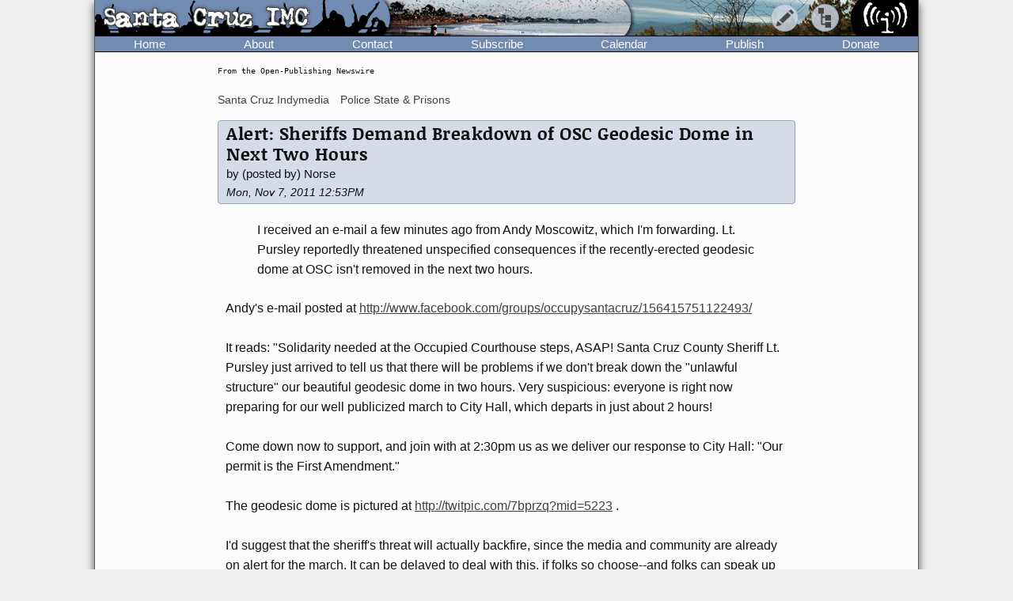

--- FILE ---
content_type: image/svg+xml
request_url: https://www.indybay.org/im/imc_article.svg
body_size: 699
content:
<svg id="Layer_1" data-name="Layer 1" xmlns="http://www.w3.org/2000/svg" viewBox="0 0 293.41 370.41">
  <defs>
    <style>
      <!-- @media (prefers-color-scheme:light) { -->
        .cls-1 {
          fill: #111;
        }
      <!-- } -->
      @media (prefers-color-scheme:dark) {
        .cls-1 {
          fill: #eee;
        }
      }
    </style>
  </defs>
  <title>indybay article</title>
  <path class="cls-1" d="M277.72,261.31H130.63c-9.18,0-16.62,8.68-16.62,17.87s7.44,17.87,16.62,17.87H277.72c9.19,0,16.68-8.69,16.68-17.87s-7.49-17.87-16.68-17.87Z" transform="translate(-58.09)"/>
  <path class="cls-1" d="M336,79.73,272.6,15.81A53.47,53.47,0,0,0,234.36,0h-147A29,29,0,0,0,58.09,28.81V341.35a29.12,29.12,0,0,0,29.24,29.06h18.75V337.48H91V34.74h141.9V97.79A21.52,21.52,0,0,0,239,113a21.1,21.1,0,0,0,15.19,6l63.85-.56h.38V240.63h32.93V117.72A53.84,53.84,0,0,0,336,79.73Zm-41,5.81-29.11.69V57.42L295,85.54Z" transform="translate(-58.09)"/>
  <path class="cls-1" d="M164.31,370.41V337.48H106.08v32.93Z" transform="translate(-58.09)"/>
  <path class="cls-1" d="M164.31,370.41V337.48H106.08v32.93Z" transform="translate(-58.09)"/>
  <path class="cls-1" d="M336.07,79.73,272.7,15.81A53.43,53.43,0,0,0,234.48,0h-147A28.94,28.94,0,0,0,58.2,28.81V341.35a29.11,29.11,0,0,0,29.24,29.06h18.74V337.48h-15V34.74H233V97.79a21.5,21.5,0,0,0,6.1,15.24,21.1,21.1,0,0,0,15.21,6l63.84-.56h.38V240.63H351.5V117.72A53.87,53.87,0,0,0,336.07,79.73Zm-41,5.81L266,86.23V57.42l29.16,28.12Z" transform="translate(-58.09)"/>
  <path class="cls-1" d="M131.63,105.29h46.12a16.47,16.47,0,1,0,0-32.93H131.63a16.47,16.47,0,1,0,0,32.93Z" transform="translate(-58.09)"/>
  <path class="cls-1" d="M278.72,136.28H131.63a16.47,16.47,0,1,0,0,32.93H278.72a16.47,16.47,0,1,0,0-32.93Z" transform="translate(-58.09)"/>
  <path class="cls-1" d="M278.72,198.33H131.63c-9.18,0-16.62,8.68-16.62,17.87s7.44,17.87,16.62,17.87H278.72c9.19,0,16.68-8.69,16.68-17.87s-7.49-17.87-16.68-17.87Z" transform="translate(-58.09)"/>
  <path class="cls-1" d="M322.25,370.41h-77V337.48h73.29V223.94H351.5V341.35A29.13,29.13,0,0,1,322.25,370.41Z" transform="translate(-58.09)"/>
  <path class="cls-1" d="M219.8,370.41V337.48H161.56v32.93Z" transform="translate(-58.09)"/>
  <path class="cls-1" d="M256.54,370.41V337.48H198.3v32.93Z" transform="translate(-58.09)"/>
</svg>
